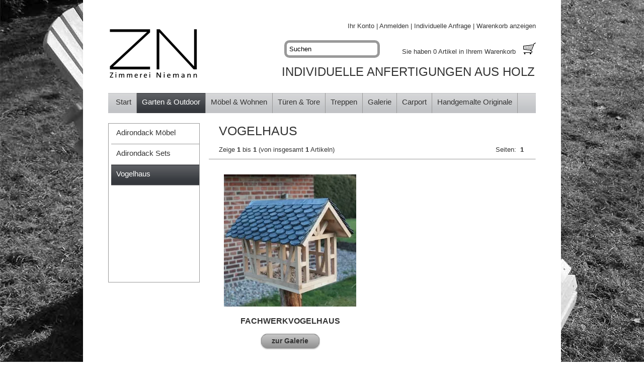

--- FILE ---
content_type: text/html; charset=utf-8
request_url: https://www.zimmerei-niemann.de/Garten-Outdoor/Vogelhaus:::2_40.html
body_size: 6197
content:
<!DOCTYPE HTML>
<html lang="de" dir="ltr" xml:lang="de">
<head>
<meta http-equiv="Content-Type" content="text/html; charset=utf-8"/> 
<title>Vogelhaus - Zimmerei Niemann | Ihre Nachbarn werden neidisch!</title>
<meta name="keywords" content="vogelhaus"/>
<meta name="description" content="Vogelhaus"/>
<meta name="language" content="de"/>
<meta name="robots" content="index,follow"/>
<meta name="author" content="Zimmerei Niemann"/>
<meta name="publisher" content="ReSKO GmbH - www.resko-gmbh.de"/>
<meta name="company" content="Zimmerei Niemann"/>
<meta name="page-topic" content="shopping"/>
<meta name="reply-to" content="info@zimmerei-niemann.de"/>
<meta name="revisit-after" content="5"/>
<link rel="canonical" href="https://www.zimmerei-niemann.de/Garten-Outdoor/Vogelhaus:::2_40.html"/>
<link rel="shortcut icon" href="https://www.zimmerei-niemann.de/templates/zn/favicon.ico" type="image/x-icon"/>
<meta name="generator" content="(c) by modified eCommerce Shopsoftware ------||| http://www.modified-shop.org"/>
<base href="https://www.zimmerei-niemann.de/"/>
<link rel="stylesheet" href="templates/zn/css/A.reset.css+global.css+href.css+main.css,Mcc.StBzrIWMbX.css.pagespeed.cf.xTV76UBNy7.css" type="text/css"/>



<link rel="stylesheet" href="templates/zn/css/A.thickbox.css.pagespeed.cf.2GKbQmb2kq.css" type="text/css" media="screen"/>

<script type="text/javascript">var selected;var submitter=null;function submitFunction(){submitter=1;}function popupWindow(url){window.open(url,'popupWindow','toolbar=no,location=no,directories=no,status=no,menubar=no,scrollbars=yes,resizable=yes,copyhistory=no,width=100,height=100,screenX=150,screenY=150,top=150,left=150')}function selectRowEffect(object,buttonSelect){if(!selected){if(document.getElementById){selected=document.getElementById('defaultSelected');}else{selected=document.all['defaultSelected'];}}if(selected)selected.className='moduleRow';object.className='moduleRowSelected';selected=object;if(document.getElementById('payment'[0])){document.getElementById('payment'[buttonSelect]).checked=true;}}function rowOverEffect(object){if(object.className=='moduleRow')object.className='moduleRowOver';}function rowOutEffect(object){if(object.className=='moduleRowOver')object.className='moduleRow';}function popupImageWindow(url){window.open(url,'popupImageWindow','toolbar=no,location=no,directories=no,status=no,menubar=no,scrollbars=no,resizable=yes,copyhistory=no,width=100,height=100,screenX=150,screenY=150,top=150,left=150')}</script>
<script src="templates/zn/javascript/jquery.js" type="text/javascript"></script>
<script src="templates/zn/javascript/thickbox.js" type="text/javascript"></script>

</head>
<body>

<div id="Wrapper">
	<header>
    	<div id="Logo">
        	<img src="[data-uri]" alt="Startseite || Zimmerei Niemann | Ihre Nachbarn werden neidisch!"/>
            <a href="https://www.zimmerei-niemann.de/" title="Startseite || Zimmerei Niemann | Ihre Nachbarn werden neidisch!"><img src="[data-uri]" width="180" height="110" alt="Startseite || Zimmerei Niemann | Ihre Nachbarn werden neidisch!"/></a>
        </div>
        <nav id="HeadNavi">
        	<p><a href="https://www.zimmerei-niemann.de/account.php" title="Mein Konto || Zimmerei Niemann | Ihre Nachbarn werden neidisch! | Ihr Konto">Ihr Konto</a> | <a href="https://www.zimmerei-niemann.de/login.php" title="Anmelden || Zimmerei Niemann | Ihre Nachbarn werden neidisch!">Anmelden</a> | <a href="shop_content.php?coID=7" title="Individuelle Anfrage || Zimmerei Niemann | Ihre Nachbarn werden neidisch!">Individuelle Anfrage</a> | <a href="https://www.zimmerei-niemann.de/shopping_cart.php" title="Warenkorb || Zimmerei Niemann | Ihre Nachbarn werden neidisch!">Warenkorb anzeigen</a></p>
        </nav>
        <div id="HeadSearch">
        	
<form id="quick_find" action="https://www.zimmerei-niemann.de/advanced_search_result.php" method="get"><input type="hidden" name="MODsid" value="jiharr8ibc5n8j73nk22sacj92"/>
	<input type="text" name="keywords" value="Suchen" class="HeadSearch" maxlength="30" onfocus="if(this.value==this.defaultValue) this.value='';" onblur="if(this.value=='') this.value=this.defaultValue;"/>
    <!--a href="https://www.zimmerei-niemann.de/advanced_search.php">Erweiterte Suche &raquo;</a-->
</form> 
        </div>
        <div id="HeadCart">
            <p>
        Sie haben 0 Artikel in Ihrem Warenkorb
        </p>
            <a class="CartImg" href="https://www.zimmerei-niemann.de/shopping_cart.php" title="Warenkorb || Zimmerei Niemann | Ihre Nachbarn werden neidisch!">
            	<img src="[data-uri]" alt="Warenkorb || Zimmerei Niemann | Ihre Nachbarn werden neidisch!"></a>
        </div>
        <div id="HeadSlogan2">
        	<h2>Individuelle Anfertigungen aus Holz</h2>
        </div>
        <nav id="Navi">
            

<!--h2 class="categoryheader">Kategorien</h2-->
<ul>
	<li>
        <a href="" title="Startseite | Zimmerei Niemann | Ihre Nachbarn werden neidisch!">Start</a></li>
    <li>
    
	<li class="level1 activeparent1"><a class=" activeparent1" href="https://www.zimmerei-niemann.de/Garten-Outdoor:::2.html" title="Garten &amp; Outdoor || Zimmerei Niemann | Ihre Nachbarn werden neidisch!">Garten &amp; Outdoor</a>
		<div id="level2">
	<ul>
		<li class="level2"><a class="" href="https://www.zimmerei-niemann.de/Garten-Outdoor/Adirondack-Moebel:::2_33.html" title="Adirondack Möbel || Zimmerei Niemann | Ihre Nachbarn werden neidisch!">Adirondack Möbel</a></li>
		<li class="level2"><a class="" href="https://www.zimmerei-niemann.de/Garten-Outdoor/Adirondack-Sets:::2_32.html" title="Adirondack Sets || Zimmerei Niemann | Ihre Nachbarn werden neidisch!">Adirondack Sets</a></li>
		<li class="level2 active2 activeparent2"><a class=" active2 activeparent2" href="https://www.zimmerei-niemann.de/Garten-Outdoor/Vogelhaus:::2_40.html" title="Vogelhaus || Zimmerei Niemann | Ihre Nachbarn werden neidisch!">Vogelhaus</a></li>
		</ul>
	</div>
	</li>
	<li class="level1"><a class="" href="https://www.zimmerei-niemann.de/Moebel-Wohnen:::1.html" title="Möbel &amp; Wohnen || Zimmerei Niemann | Ihre Nachbarn werden neidisch!">Möbel &amp; Wohnen</a></li>
	<li class="level1"><a class="" href="https://www.zimmerei-niemann.de/Tueren-Tore:::45.html" title="Türen &amp; Tore || Zimmerei Niemann | Ihre Nachbarn werden neidisch!">Türen &amp; Tore</a></li>
	<li class="level1"><a class="" href="https://www.zimmerei-niemann.de/Treppen:::38.html" title="Treppen || Zimmerei Niemann | Ihre Nachbarn werden neidisch!">Treppen</a></li>
	<li class="level1"><a class="" href="https://www.zimmerei-niemann.de/Galerie:::3.html" title="Galerie || Zimmerei Niemann | Ihre Nachbarn werden neidisch!">Galerie</a></li>
	<li class="level1"><a class="" href="https://www.zimmerei-niemann.de/Carport:::4.html" title="Carport || Zimmerei Niemann | Ihre Nachbarn werden neidisch!">Carport</a></li>
	<li class="level1"><a class="" href="https://www.zimmerei-niemann.de/Handgemalte-Originale:::42.html" title="Handgemalte Originale || Zimmerei Niemann | Ihre Nachbarn werden neidisch!">Handgemalte Originale</a></li>

</ul>
            <div class="Clear"></div>
        </nav>
    </header>
    <article class="IndexTop">
        <div id="ShopContent">
                                                    
<div class="Products ML200">
    <div class="ProductsHead MB15 ML20">
                <h1>Vogelhaus</h1>
        			</div>
    <div class="ProductsNav">
    <table border="0" width="100%" cellspacing="0" cellpadding="2">
      <tr>
        <td class="smallText">Zeige <strong>1</strong> bis <strong>1</strong> (von insgesamt <strong>1</strong> Artikeln)</td>
        <td class="smallText" align="right">Seiten: &nbsp;<strong>1</strong>&nbsp;</td>
      </tr>
    </table></div>
    <hr/>
	        <div class="GaleryProdBox263">
                <a href="https://www.zimmerei-niemann.de/Garten-Outdoor/Vogelhaus/Fachwerkvogelhaus::1128.html" title="Fachwerkvogelhaus">
            <img src="images/product_images/thumbnail_images/x1128_0.jpg.pagespeed.ic.TW6b-ogC2m.webp" width="263" height="263" alt="Fachwerkvogelhaus"></a>
                <h4 class="MT15 MB15 TAC"><a href="https://www.zimmerei-niemann.de/Garten-Outdoor/Vogelhaus/Fachwerkvogelhaus::1128.html" title="Fachwerkvogelhaus">Fachwerkvogelhaus</a></h4>
        <div class="Button120">
            <a href="https://www.zimmerei-niemann.de/Garten-Outdoor/Vogelhaus/Fachwerkvogelhaus::1128.html" title="Fachwerkvogelhaus">zur Galerie</a>
        </div>
    </div>
     
	    <div class="Clear"></div>
    <hr/>
	<div class="ProductsNav">
    <table border="0" width="100%" cellspacing="0" cellpadding="2">
      <tr>
        <td class="smallText">Zeige <strong>1</strong> bis <strong>1</strong> (von insgesamt <strong>1</strong> Artikeln)</td>
        <td class="smallText" align="right">Seiten: &nbsp;<strong>1</strong>&nbsp;</td>
      </tr>
    </table></div>
</div>
        </div>
    </article>
    	<hr class="MT20"/>
    <div class="MT20 TAR BannerFooter">
    	<div class="MT15 BannerFooterLeft">
        	<h4>Holz ist unsere Leidenschaft</h4>
            <p class="FS16 MT10 MB10" style="font-style:italic; line-height:22px;">&quot;Sonderanfertigungen für unterschiedlichste Bereiche erarbeiten wir gerne mit Ihnen persönlich.&quot;</p>
            <p class="FS16" style="font-style:italic;">Zum &raquo; <a href="shop_content.php?coID=7" title="Kontakt || Zimmerei Niemann | Ihre Nachbarn werden neidisch!">Kontakt</a> &laquo;</p>
        </div>
    	<img class="MLA" src="templates/zn/css/images/xholz-aus-leidenschaft.jpg.pagespeed.ic.rXfKAPEj_J.webp" width="540" height="170" alt="Zimmerei Niemann | Ihre Nachbarn werden neidisch!"/>
    </div>
        <div id="FooterTop">
    	<p><a href="https://www.zimmerei-niemann.de/" title="Zimmerei Niemann | Ihre Nachbarn werden neidisch!">Start</a> | <a href="account.php" title="Ihr Konto || Zimmerei Niemann | Ihre Nachbarn werden neidisch!">Mein Konto</a> | <a href="shop_content.php?coID=1" title="Versand &amp; Zahlung || Zimmerei Niemann | Ihre Nachbarn werden neidisch!">Versand &amp; Zahlung</a> | <a href="shop_content.php?coID=9" title="Widerruf &amp; Rückgabe || Zimmerei Niemann | Ihre Nachbarn werden neidisch!">Widerruf &amp; Rückgabe</a> | <a href="shop_content.php?coID=2" title="Datenschutz || Zimmerei Niemann | Ihre Nachbarn werden neidisch!">Datenschutz</a> | <a href="shop_content.php?coID=3" title="AGB || Zimmerei Niemann | Ihre Nachbarn werden neidisch!">AGB</a> | <a href="shop_content.php?coID=7" title="Kontakt || Zimmerei Niemann | Ihre Nachbarn werden neidisch!">Kontakt</a> | <a href="shop_content.php?coID=4" title="Impressum || Zimmerei Niemann | Ihre Nachbarn werden neidisch!">Impressum</a></p>
        <footer>
            <p>Copyright &copy; 2026 <a href="https://www.zimmerei-niemann.de/" title="Zimmerei Niemann | Ihre Nachbarn werden neidisch!">Zimmerei Niemann</a> | Alle Rechte vorbehalten | Shopsystem <a href="https://www.modified-shop.org">xtmodified</a></p>
        </footer>
    </div>
</div>
    <!-- Matomo ReSKO GmbH -->
<!-- script type="text/javascript">
  var _paq = window._paq || [];
  /* tracker methods like "setCustomDimension" should be called before "trackPageView" */
  _paq.push(["setDocumentTitle", document.domain + "/" + document.title]);
  _paq.push(["setCookieDomain", "*.www.zimmerei-niemann.de"]);
  _paq.push(["setDoNotTrack", true]);
  _paq.push(['trackPageView']);
  _paq.push(['enableLinkTracking']);
  (function() {
    var u="https://stats.resko-gmbh.de/";
    _paq.push(['setTrackerUrl', u+'matomo.php']);
    _paq.push(['setSiteId', '27']);
    var d=document, g=d.createElement('script'), s=d.getElementsByTagName('script')[0];
    g.type='text/javascript'; g.async=true; g.defer=true; g.src=u+'matomo.js'; s.parentNode.insertBefore(g,s);
  })();
</script>
<noscript><p><img src="https://stats.resko-gmbh.de/matomo.php?idsite=27&amp;rec=1" style="border:0;" alt="" /></p></noscript -->
<!-- End Matomo Code ReSKO GmbH-->
</body></html>

--- FILE ---
content_type: text/css
request_url: https://www.zimmerei-niemann.de/templates/zn/css/A.reset.css+global.css+href.css+main.css,Mcc.StBzrIWMbX.css.pagespeed.cf.xTV76UBNy7.css
body_size: 2645
content:
body,div,dl,dt,dd,ul,ol,li,h1,h2,h3,h4,h5,h6,pre,code,form,fieldset,legend,input,textarea,p,blockquote,th,td{margin:0;padding:0}table{border-collapse:collapse;border-spacing:0}fieldset,img{border:0}address,caption,cite,code,dfn,em,strong,th,var{font-style:normal;font-weight:normal}li{list-style:none}caption,th{text-align:left}h1,h2,h3,h4,h5,h6{font-size:100%;font-weight:normal}q:before,q:after{content:''}abbr,acronym{border:0;font-variant:normal}sup{vertical-align:text-top}sub{vertical-align:text-bottom}input,textarea,select{font-family:inherit;font-size:inherit;font-weight:inherit}legend{color:#000}body{font:13px/1.231 arial,helvetica,clean,sans-serif}table{font-size:inherit;font-size:100%}pre,code,kbd,samp,tt{font-family:monospace;line-height:100%}.Clear{clear:both}body{font-family:sans-serif;color:#333;font-size:13px;background:url(images/bg/bg.jpg.pagespeed.ce.r61EMQGK-Y.jpg) no-repeat center top fixed;background-size:cover}#Wrapper{width:850px;min-height:900px;margin:0 auto;padding:0 50px;position:relative;z-index:1;background-color:#fff}h1{font-size:25px;text-transform:uppercase}h2{font-size:24px;text-transform:uppercase}h3{font-size:23px;text-transform:uppercase}h4{font-size:16px;text-transform:uppercase;font-weight:bold}h5{}h6{}#ShopContent strong{font-weight:bold}hr{border-top:1px #999 solid;border-bottom:none;margin:10px 0}.FS25{font-size:25px}.FS23{font-size:23px}.FS16{font-size:16px}.FS14{font-size:14px}.FS12{font-size:12px}.FS10{font-size:10px}.FS8{font-size:8px}.FGreen{color:#093}.FRed{color:red}.FW{font-weight:bold}.TAC{text-align:center}.TAR{text-align:right}.MA{margin:auto}.MLA{margin-left:auto}.ML200{margin-left:200px}.ML20{margin-left:20px}.MR0{margin-right:0}.MT5{margin-top:5px}.MT10{margin-top:10px}.MT15{margin-top:15px}.MT20{margin-top:20px}.MT25{margin-top:25px}.MT30{margin-top:30px}.MT35{margin-top:35px}.MT40{margin-top:40px}.MT45{margin-top:45px}.MT50{margin-top:50px}.MT55{margin-top:55px}.MB5{margin-bottom:5px}.MB10{margin-bottom:10px}.MB15{margin-bottom:15px}.MB20{margin-bottom:20px}.MB25{margin-bottom:25px}.MB30{margin-bottom:30px}.MB35{margin-bottom:35px}.MB40{margin-bottom:40px}.MB45{margin-bottom:45px}.MB50{margin-bottom:50px}.MB55{margin-bottom:55px}header{width:auto;height:225px;position:relative}header div#Logo{width:180px;height:110px;position:absolute;top:50px}header div.Logo img{z-index:1}header nav#HeadNavi{width:500px;height:auto;text-align:right;position:absolute;top:44px;right:0}header div#HeadSearch{width:190px;height:35px;position:absolute;top:80px;right:310px;border-radius:10px;background-color:#999;text-align:center}header div#HeadSearch input.HeadSearch{border-radius:5px;border:none;margin:5px 5px 0 5px;padding-left:5px;height:25px;width:175px}header div#HeadCart{width:300px;height:auto;position:absolute;top:95px;right:0}header div#HeadCart p{text-align:right;margin-right:40px}header div#HeadSlogan2{width:505px;height:auto;position:absolute;top:128px;right:0}header nav#Navi{width:850px;height:40px;position:absolute;bottom:0;font-size:15px;background:url(images/bg/xbg_navi.png.pagespeed.ic.juhgTj0uoF.png) repeat-x}header nav#Navi ul{margin-left:5px}header nav#Navi li{float:left}header nav#Navi div#level2{position:absolute;width:180px;min-height:300px;padding-bottom:15px;left:0;top:60px;border:1px #999 solid}header nav#Navi div#level2 li,header nav#Navi div#level3 li,header nav#Navi div#level4 li{float:none;border:none}article.IndexTop{width:inherit;min-height:500px;margin-top:20px}div.BannerFooter{border:1px #999 solid;padding:10px}div.BannerFooter div.BannerFooterLeft{width:270px;float:left;text-align:left}div#FooterTop{width:950px;height:auto;margin-top:40px;margin-left:-50px;text-align:center}footer{width:950px;height:32px;padding-top:13px;margin-top:15px;background-color:#6c6c6c}footer p{color:#fff}a{cursor:pointer}a:link,a:visited,a:focus{text-decoration:none;color:#333}a:hover{text-decoration:underline}a:active{text-decoration:underline}header div#Logo a:link,header div#Logo a:visited,header div#Logo a:focus{position:absolute;top:0;left:0;z-index:2}header nav#HeadNavi a:link,header nav#HeadNavi a:visited,header nav#HeadNavi a:focus{text-decoration:none;color:#333}header nav#HeadNavi a:hover{text-decoration:underline;color:#c1976e}header nav#HeadNavi a:active{text-decoration:overline}header div#HeadCart p a:link,header div#HeadCart p a:visited,header div#HeadCart p a:focus{color:#c1976e;text-decoration:none}header div#HeadCart p a:hover{text-decoration:underline;color:#333}header div#HeadCart p a:active{color:#c1976e;text-decoration:overline}header div#HeadCart a.CartImg{position:absolute;right:0;top:-10px}header nav#Navi a:link,header nav#Navi a:visited,header nav#Navi a:focus{display:block;width:auto;height:31px;padding:9px 10px 0 10px;border-right:1px #999 solid;text-decoration:none;color:#333}header nav#Navi a:hover{color:#fff;background:url(images/bg/xbg_navi_hover.png.pagespeed.ic.FkkoWK31qD.png) repeat-x}header nav#Navi a:active{color:#333;background:none}header nav#Navi div#level2 a:link,header nav#Navi div#level2 a:visited,header nav#Navi div#level2 a:focus,header nav#Navi div#level3 a:link,header nav#Navi div#level3 a:visited,header nav#Navi div#level3 a:focus,header nav#Navi div#level4 a:link,header nav#Navi div#level4 a:visited,header nav#Navi div#level4 a:focus{border:none;color:#333;border-bottom:1px #999 solid}header nav#Navi div#level2 a:hover,header nav#Navi div#level3 a:hover,header nav#Navi div#level4 a:hover{color:#fff}header nav#Navi li.active1,header nav#Navi li.activeparent1,header nav#Navi div#level2 li.active2,header nav#Navi div#level2 li.activeparent2,header nav#Navi div#level3 li.active3,header nav#Navi div#level3 li.activeparent3,header nav#Navi div#level4 li.active4,header nav#Navi div#level4 li.activeparent4{background:url(images/bg/xbg_navi_hover.png.pagespeed.ic.FkkoWK31qD.png) repeat-x}header nav#Navi li.active1 a.active1,header nav#Navi div#level2 li.active2 a.active2,header nav#Navi div#level3 li.active3 a.active3,header nav#Navi div#level4 li.active4 a.active4{color:#fff}header nav#Navi li.activeparent1 a.activeparent1,header nav#Navi div#level2 li.activeparent2 a.activeparent2,header nav#Navi div#level3 li.activeparent3 a.activeparent3,header nav#Navi div#level4 li.activeparent4 a.activeparent4{color:#fff}div#FooterTop a:link,div#FooterTop a:visited,div#FooterTop a:focus{color:#333;text-decoration:none}div#FooterTop a:hover{color:#c1976e;text-decoration:underline}div#FooterTop a:active{color:#333;text-decoration:overline}div#FooterTop footer a:link,div#FooterTop footer a:visited,div#FooterTop footer a:focus{color:#fff;text-decoration:none}div#FooterTop footer a:hover{color:#c1976e;text-decoration:underline}div#FooterTop footer a:active{color:#fff;text-decoration:overline}#ShopContent{}#ShopContent div.ErrorTxt{border:1px red dashed;margin:15px auto;padding:15px}#ShopContent div.ProdBox{}#ShopContent div.ProdBox263,#ShopContent div.GaleryProdBox263{width:263px;min-height:395px;float:left;margin:0 10px;position:relative}#ShopContent div.Products div.ProdBox263,#ShopContent div.Products div.GaleryProdBox263{margin:20px 30px 20px 30px}#ShopContent div.ProdBox263 h4 a:link,#ShopContent div.ProdBox263 h4 a:visited,#ShopContent div.ProdBox263 h4 a:focus,#ShopContent div.GaleryProdBox263 h4 a:link,#ShopContent div.GaleryProdBox263 h4 a:visited,#ShopContent div.GaleryProdBox263 h4 a:focus{text-decoration:none;color:#333}#ShopContent div.ProdBox263 h4 a:hover,#ShopContent div.GaleryProdBox263 h4 a:hover{color:#c1976e}#ShopContent div.ProdBox263 h4 a:active,#ShopContent div.GaleryProdBox263 h4 a:active{color:#333}#ShopContent div.ProdBox263 div.Button120{background:url(images/button/xbutton_120.png.pagespeed.ic.vILv2gfuhZ.png) no-repeat;text-align:center;position:absolute;bottom:6px;right:0}#ShopContent div.GaleryProdBox263 div.Button120{background:url(images/button/xbutton_120.png.pagespeed.ic.vILv2gfuhZ.png) no-repeat center;text-align:center;margin:0 auto;bottom:6px;right:0}#ShopContent div.ProdBox263 div.Button120 a:link,#ShopContent div.ProdBox263 div.Button120 a:visited,#ShopContent div.ProdBox263 div.Button120 a:focus{width:120px;height:26px;padding-top:7px;font-size:14px;font-weight:bold;color:#333;display:block;text-decoration:none}#ShopContent div.GaleryProdBox263 div.Button120 a:link,#ShopContent div.GaleryProdBox263 div.Button120 a:visited,#ShopContent div.GaleryProdBox263 div.Button120 a:focus{width:120px;height:26px;margin:0 auto;padding-top:7px;font-size:14px;font-weight:bold;color:#333;display:block;text-decoration:none}#ShopContent div.ProdBox263 div.Button120 a:hover,#ShopContent div.GaleryProdBox263 div.Button120 a:hover{color:#fff}#ShopContent div.ProdBox263 div.Button120 a:active,#ShopContent div.GaleryProdBox263 div.Button120 a:active{color:#333}#ShopContent div.Products div.CatPic263{width:263px;float:left;margin:20px 30px 20px 30px}#ShopContent div.Products div.CatPic263 a.CatPic{}#ShopContent div.Products div.CatPic263 div.CatName{width:inherit;height:30px;background-color:#f0f0f0}#ShopContent div.Products div.CatPic263 a.CatName:link,#ShopContent div.Products div.CatPic263 a.CatName:visited,#ShopContent div.Products div.CatPic263 a.CatName:focus{display:block;width:inherit;height:25px;padding-top:5px}#ShopContent div.Products div.CatPic263 a.CatName:hover{background-color:#e4e4e4}#ShopContent div.Products div.CatPic263 a.CatName:active{background-color:#f0f0f0}#ShopContent div.Products p.InfoTxt,#ShopContent div.Account p.InfoTxt,#ShopContent div.Checkout p.InfoTxt{width:200px;float:left}#ShopContent div.Products p.InputTxt,#ShopContent div.Account p.InputTxt,#ShopContent div.Account p.InputTxtGender,#ShopContent div.Checkout p.InputTxt,#ShopContent div.Checkout p.InputTxtGender{width:300px;margin-left:220px}#ShopContent div.Products p.InputTxt input,#ShopContent div.Account p.InputTxt input,#ShopContent div.Checkout p.InputTxt input{width:280px}#ShopContent div.Account p.InputTxtGender,#ShopContent div.Checkout p.InputTxtGender{width:50px}#ShopContent div.Products p.InputTxt select,#ShopContent div.Account p.InputTxt select,#ShopContent div.Checkout p.InputTxt select{width:280px}#ShopContent div.Products p.SendButton,#ShopContent div.Account p.SendButton,#ShopContent div.Checkout p.SendButton{margin-left:220px}#ShopContent div.Products div.ProductsNav{margin:0 20px}#ShopContent div.Account span.inputRequirement{}#ShopContent div.Products div.ProductsInfo{}#ShopContent div.Products div.ProductsInfo div.ProductsInfoRight{width:350px;height:auto;margin-right:15px;float:left}#ShopContent div.Products div.ProductsInfo div.ProductsInfoLeft{margin-left:auto;width:265px}#ShopContent div.Products div.ProductsInfo div.ProductsInfoLeft p.ProductPrice{color:#900}#ShopContent div.Products div.ProductsInfo div.ProductsInfoLeft p.ProductPrice small,#ShopContent div.Products div.ProductsInfo div.ProductsInfoLeft p.ProductPrice del{font-size:12px}#ShopContent div.Products div.ProductsInfo div.ProductsInfoLeft div.AddCart{}#ShopContent div.Products div.ProductsInfo div.ProductsInfoLeft div.AddCart p.QTY{width:40px;margin-left:35px;float:left}#ShopContent div.Products div.ProductsInfo div.ProductsInfoLeft div.AddCart p.QTY input{width:37px;height:33px;padding-left:3px;font-size:16px}#ShopContent div.Products div.ProductsInfo div.ProductsInfoLeft div.AddCart p.AddCart{margin-left:auto}#ShopContent div.Products div.ProductsTabs{}#ShopContent div.Products div.ProductsTabs div.Pic130{width:130px;height:130px;margin-right:20px;float:left}#ShopContent div.Products div.ProductsTabs div.Pic130Right{margin-left:auto;width:480px;min-height:130px}#ShopContent div.Checkout div.CheckoutNav{border:1px #ccc solid;padding:10px}#ShopContent div.Checkout div.CheckoutNav li{width:195px;height:50px;padding:5px;border-right:1px #ccc solid;float:left;background-color:#ffc}#ShopContent div.Checkout div.CheckoutNav li.active{background-color:#9f6}#ShopContent div.Checkout div.AGBWrapper{overflow:auto;padding:10px;height:250px;border:1px #ccc solid}#ShopContent div.Checkout p.CheckoutComments textarea{width:840px;height:200px}#ShopContent div.Checkout div.CartOrderTotal p.CartPic img{width:100px;height:100px}

--- FILE ---
content_type: text/css
request_url: https://www.zimmerei-niemann.de/templates/zn/css/A.thickbox.css.pagespeed.cf.2GKbQmb2kq.css
body_size: 781
content:
*{padding:0;margin:0}#TB_window{font:12px Arial,Helvetica,sans-serif;font-weight:bold;position:fixed;background:#fff;z-index:102;color:#333;display:none;border:4px solid #525252;text-align:left;top:50%;left:50%}* html #TB_window{position:absolute}#TB_window img#TB_Image{display:block;margin:15px 0 20px 15px}#TB_secondLine{font:12px Arial,Helvetica,sans-serif;color:#666}#TB_window a:link{color:#666}#TB_window a:visited{color:#666}#TB_window a:hover{color:#000}#TB_window a:active{color:#666}#TB_window a:focus{color:#666}#TB_overlay{position:fixed;z-index:100;top:0;left:0;height:100%;width:100%}.TB_overlayMacFFBGHack{background:url(xmacFFBgHack.png.pagespeed.ic.Hhki44i9UZ.webp) repeat}.TB_overlayBG{background-color:#000;filter:alpha(opacity=35);opacity:.35}* html #TB_overlay{position:absolute}#TB_caption{height:25px;padding:7px 30px 10px 15px;float:left}#TB_closeWindow{height:25px;padding:11px 15px 10px 0;float:right}#TB_closeAjaxWindow{padding:5px 0 0 0;margin-bottom:1px;text-align:right;float:right}#TB_closeAjaxWindow a{text-decoration:none;font-size:14px;font-family:Arial,Helvetica,sans-serif;background:#ccc;padding:3px;display:block;font-weight:bold;margin-right:10px}#TB_closeWindow a{text-decoration:none;font-size:14px;font-family:Arial,Helvetica,sans-serif;background:#ccc;padding:3px;display:block;font-weight:bold}#TB_ajaxWindowTitle{float:left;padding:7px 0 5px 10px;margin-bottom:1px}#TB_title{background-color:#e8e8e8;height:30px}#TB_ajaxContent{clear:both;padding:2px 15px 15px 15px;overflow:auto;text-align:left;line-height:1.4em}#TB_ajaxContent.TB_modal{padding:15px}#TB_ajaxContent p{padding:5px 0 5px 0}#TB_load{position:fixed;display:none;height:13px;width:208px;z-index:103;top:50%;left:50%;margin:-6px 0 0 -104px}* html #TB_load{position:absolute}#TB_HideSelect{z-index:99;position:fixed;top:0;left:0;background-color:#fff;border:none;opacity:.0;height:100%;width:100%}* html #TB_HideSelect{position:absolute}#TB_iframeContent{clear:both;border:none;margin-bottom:-1px;margin-top:1px}#TB_next a,#TB_prev a{font-size:18px;font-family:Arial,Helvetica,sans-serif;text-decoration:none}